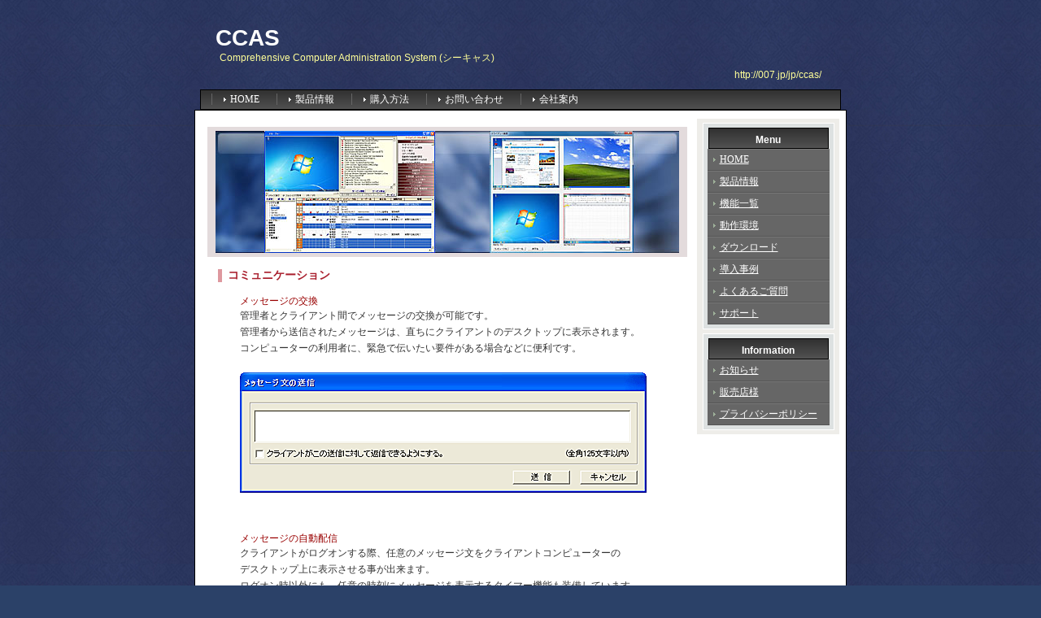

--- FILE ---
content_type: text/html
request_url: https://007.jp/jp/CCAS/ccas_guide_communication.html
body_size: 5170
content:
<!DOCTYPE html PUBLIC "-//W3C//DTD XHTML 1.0 Transitional//EN"
 "http://www.w3.org/TR/xhtml1/DTD/xhtml1-transitional.dtd">
<html xmlns="http://www.w3.org/1999/xhtml" xml:lang="ja" lang="ja">
<!--
+++++++++++++++++++++++++++++++++++++++++++++++++++++++++++++++++++++++++++++++
+++++++++++++++++++++++++++++++++++++++++++++++++++++++++++++++++++++++++++++++
-->
<head>
<title>CCAS － 総合システム管理ソフト</title>
<link rel="shortcut icon" href="wayd.ico">
<meta http-equiv="Content-Type" content="text/html; charset=shift_jis" />
<meta name="Keywords" content="CCAS,クライアント管理,監視,ネットワーク管理,教育機関" />
<meta name="Description" content="CCAS － 総合システム管理ソフトの製品情報です。" />
<link rel="stylesheet" href="style.css" type="text/css" />
<style type="text/css">
<!--
.style4 {
	font-family: "ＭＳ Ｐゴシック", Osaka, "ヒラギノ角ゴ Pro W3";
	font-size: 12px;
}
.style7 {color: #CCCCCC}
.style13 {
	font-family: Arial, Helvetica, sans-serif;
	font-size: 10px;
}
.style15 {font-family: "ＭＳ Ｐゴシック", Osaka, "ヒラギノ角ゴ Pro W3"; font-size: 12px; }
.style16 {
	color: #00F;
	font: bold;
	font-family: "ＭＳ Ｐゴシック", Osaka, "ヒラギノ角ゴ Pro W3";
	font-size: 14px;
}
.style19 {
	color: #000099;
	font: bold;
	font-family: "ＭＳ Ｐゴシック", Osaka, "ヒラギノ角ゴ Pro W3";
	font-size: 12px;
}
body {
	background-color: #2B4168;
}
-->
</style>
</head>
<body class="p_img">
<div id="header">
  <h1><a href="index.html">CCAS</a></h1>
  <div class="SubTitle" id="sub">Comprehensive Computer Administration System (シーキャス)</div>
<div class="SubTitle" id="sub2">http://007.jp/jp/ccas/</div></div>
<div id="nav">
  <ul class="style4">
    <li><a href="index.html" class="style4">HOME</a></li>
    <li><a href="ccas_top.html" class="style4">製品情報</a></li>
    <li><a href="purchase.html" class="style4">購入方法</a></li>
    <li><a href="contact.html" class="style4">お問い合わせ</a></li>
    <li><a href="company.html" class="style4">会社案内</a></li>
  </ul>
</div>
<div id="base">
  <div id="wrap">
    <div id="contents">
      <div id="c_pad">
        <div id="top_img">　<img src="img/ccastop.jpg" width="570" height="150" />　　 </div>
        <h3 class="style15">コミュニケーション</h3>
        <p><span class="style18">メッセージの交換</span><br />
          管理者とクライアント間でメッセージの交換が可能です。<br />
        管理者から送信されたメッセージは、直ちにクライアントのデスクトップに表示されます。<br />
        コンピューターの利用者に、緊急で伝いたい要件がある場合などに便利です。</p>
        <p><img src="Image/SendMessage.gif" width="500" height="148" /></p>
        <p><br />
          <br />
          <span class="style18">メッセージの自動配信</span><br />
          クライアントがログオンする際、任意のメッセージ文をクライアントコンピューターの<br />
          デスクトップ上に表示させる事が出来ます。<br />
          ログオン時以外にも、任意の時刻にメッセージを表示するタイマー機能も装備しています。<br />
          メッセージ文はコンピューターごと、又はユーザーごとに異なる内容を設定可能です。<br />
          また、表示する期間と時間を指定することも出来ます。<br />
          コンピューターの利用に関する案内や行事予定の通知など、多方面で活用されている<br />
          機能です。</p>
        <p><img src="Image/PCMes.gif" width="500" height="355" /><br />
          <br />
          <br />
        </p>
      </div>
    </div>
    <!--contents end-->
    <div id="side">
      <div class="side_box">
        <h3>Menu</h3>
        <ul class="style7">
          <li><a href="index.html" class="style4">HOME</a></li>
          <li><a href="ccas_top.html" class="style4">製品情報</a></li>
          <li><a href="ccas_feature.html" class="style4">機能一覧</a></li>
          <li><a href="ccas_env.html" class="style4">動作環境</a></li>
          <li><a href="ccas_download.html" class="style4">ダウンロード</a></li>
          <li><a href="ccas_userexample.html" class="style4">導入事例</a></li>
          <li><a href="ccas_faq.html" class="style4">よくあるご質問</a></li>
          <li><a href="ccas_support.html" class="style4">サポート</a></li>
        </ul>
      </div>
      <div class="side_box">
        <h3>Information</h3>
        <ul class="style7">
          <li><a href="information.html" class="style4">お知らせ</a></li>
          <li><a href="vendor.html" class="style4">販売店様</a></li>
          <li><a href="privacy.html" class="style4">プライバシーポリシー</a></li>
        </ul>
      </div>
    </div>
  </div>
  <div id="f_menu">
    <h3 class="style4">&nbsp;</h3>
    <ul class="style4">
      <li><a href="index.html" class="style4">>HOME</a></li>
      <li><a href="ccas_top.html" class="style4">>製品情報</a></li>
      <li><a href="purchase.html" class="style4">>購入方法</a></li>
      <li><a href="contact.html" class="style4">>お問い合わせ</a></li>
      <li><a href="company.html" class="style4">>会社案内</a></li>
    </ul>
  </div>
  <address class="style13">
  Copyright (C)  Japan Soft Land Inc, All rights reserved.
  </address>
</div>


</body>
</html>


--- FILE ---
content_type: text/css
request_url: https://007.jp/jp/CCAS/style.css
body_size: 10341
content:
* {
	color:#333333;
	padding:0;
	font-size: 10px;
	line-height: 140%;
	margin: 0;
	font-family: Arial, Helvetica, sans-serif;
	background-image: none;
}

body {
	background-color: #2B4168;
	background-image: url(img/bg2.png);
	background-repeat: repeat;
	background-attachment: fixed;
	background-position: center top;
	font-family: "繝偵Λ繧ｮ繝手ｧ偵ざ Pro W3", "Hiragino Kaku Gothic Pro", "繝｡繧､繝ｪ繧ｪ", Meiryo, Osaka, "�ｭ�ｳ �ｰ繧ｴ繧ｷ繝�け", "MS PGothic", sans-serif;
}

a {
	font-family: "繝偵Λ繧ｮ繝手ｧ偵ざ Pro W3", "Hiragino Kaku Gothic Pro", "繝｡繧､繝ｪ繧ｪ", Meiryo, Osaka, "�ｭ�ｳ �ｰ繧ｴ繧ｷ繝�け", "MS PGothic", sans-serif;
}

a:hover {
	text-decoration: none;
	font-family: "�ｭ�ｳ �ｰ繧ｴ繧ｷ繝�け", Osaka, "繝偵Λ繧ｮ繝手ｧ偵ざ Pro W3";
}

a img {
	border:none;
}

hr {
	clear: both;
	height: 1px;
}

strong {
	color: #394D4E;
}


.chui {
	font-size: 10px;
	color: #FF0000;
}


/*
繝吶�繧ｹ
-------------------------------------------------------------------*/
#base {
	width:800px;
	margin-right: auto;
	margin-left: auto;
	background-color: #FFFFFF;
	margin-top: 0px;
	border: 1px solid #000000;
}

#wrap {
	float: left;
	padding: 5px;
	margin-top: 5px;
}


/*
繝倥ャ繝繝ｼ
-------------------------------------------------------------------*/

#header {
	width:800px;
	height:110px;
	margin-right: auto;
	margin-left: auto;
	font-family: "繝偵Λ繧ｮ繝手ｧ偵ざ Pro W3", "Hiragino Kaku Gothic Pro", "繝｡繧､繝ｪ繧ｪ", Meiryo, Osaka, "�ｭ�ｳ �ｰ繧ｴ繧ｷ繝�け", "MS PGothic", sans-serif;
}


h1 a {
	display: block;
	text-decoration: none;
	width: 390px;
	margin-left: 25px;
	padding-top: 30px;
	font-size: 28px;
	line-height: 33px;
	color: #FFFFFF;
}

#header #sub {
	font-size: 12px;
	color: #FF9;
	margin-left: 30px;
	font-family: "繝偵Λ繧ｮ繝手ｧ偵ざ Pro W3", "Hiragino Kaku Gothic Pro", "繝｡繧､繝ｪ繧ｪ", Meiryo, Osaka, "�ｭ�ｳ �ｰ繧ｴ繧ｷ繝�け", "MS PGothic", sans-serif;
}

#header #sub2 {
	text-align: right;
	padding-right: 30px;
	font-size: 12px;
	padding-top: 5px;
	color: #FF9;
	font-family: "繝偵Λ繧ｮ繝手ｧ偵ざ Pro W3", "Hiragino Kaku Gothic Pro", "繝｡繧､繝ｪ繧ｪ", Meiryo, Osaka, "�ｭ�ｳ �ｰ繧ｴ繧ｷ繝�け", "MS PGothic", sans-serif;
}

/*繝翫ン繧ｲ繝ｼ繧ｷ繝ｧ繝ｳ
----------------------------------------------- */
#nav {
	padding: 3px;
	background-color: #333333;
	width: 780px;
	margin-right: auto;
	margin-left: auto;
	border: 1px solid #000000;
	background-image: url(img/nav.gif);
	background-repeat: repeat-x;
	font-size: 12px;
}

#nav ul {
	list-style-type:none;
	display: block;
	margin-left: 10px;
	font-family: "繝偵Λ繧ｮ繝手ｧ偵ざ Pro W3", "Hiragino Kaku Gothic Pro", "繝｡繧､繝ｪ繧ｪ", Meiryo, Osaka, "�ｭ�ｳ �ｰ繧ｴ繧ｷ繝�け", "MS PGothic", sans-serif;
	font-size: 12px;
  }
  

#nav li {
	display: inline;
  }
  
#nav li a {
	color: #FFFFFF;
	font-size: 12px;
	line-height: 17px;
	text-decoration: none;
	background-image: url(img/c_li.gif);
	background-repeat: no-repeat;
	background-position: 10px center;
	padding-left: 22px;
	padding-right: 18px;
	border-left-width: 1px;
	border-left-style: solid;
	border-left-color: #666666;
}

#nav a:hover {
	color: #000000;
	background-color: #CCCCCC;
	border-bottom-width: 1px;
	border-bottom-style: solid;
	border-bottom-color: #999999;
	font-size: 12px;
}


/*
繧ｳ繝ｳ繝�Φ繝�
-------------------------------------------------------------------*/

#contents {
	width:610px;
	float: left;
}

#contents p{
	padding-top: 5px;
	padding-bottom: 5px;
	margin-right: 30px;
	margin-left: 30px;
	line-height: 20px;
	padding-right: 10px;
	padding-left: 10px;
	margin-top: 10px;
	margin-bottom: 10px;
	font-family: "�ｭ�ｳ 繧ｴ繧ｷ繝�け", "MS Gothic", "Osaka�咲ｭ牙ｹ�", Osaka-mono, monospace;
	font-size: 12px;
	font-weight: normal;
}

#contents h2 {
	font-size: 16px;
	padding-left: 10px;
	color: #3F3F3F;
	margin-top: 10px;
	margin-bottom: 5px;
	margin-right: 10px;
	margin-left: 5px;
	font-weight: bold;
	border-left-width: 7px;
	border-left-style: solid;
	border-left-color: #E7727A;
	border-bottom-width: 1px;
	border-bottom-style: solid;
	border-bottom-color: #EAEAEA;
	padding-top: 2px;
	padding-bottom: 2px;
}


#contents h3 {
	font-size: 14px;
	border-left-width: 5px;
	border-left-style: solid;
	border-left-color: #DE989F;
	padding-left: 7px;
	color: #A91F2D;
	line-height: 16px;
	margin-top: 15px;
	margin-bottom: 10px;
	margin-left: 13px;
}

#contents h3 a {
	font-size: 14px;
}

#contents h4 {
	font-size: 12px;
	color: #C27274;
	line-height: 16px;
	margin-top: 15px;
	margin-bottom: 10px;
	margin-left: 25px;
}

#contents ul {
	margin-left: 30px;
	list-style-type: none;
}
#contents li a {
	font-size: 12px;
}


#contents #c_pad {
	padding: 10px;
	font-weight: bold;
}

#contents #c_pad p a {
	line-height: normal;
}

#contents #c_pad p strong {
	line-height: 20px;
	font-size: 12px;
}

#contents #top_img {
	padding-top: 5px;
	padding-bottom: 5px;
	background-color: #E3DBDC;
	background-image: url(img/top_img.jpg);
	background-repeat: no-repeat;
	background-position: center center;
	height: 150px;
}

#contents #c_pad #top_img p {
	font-size: 10px;
	color: #FBD7DB;
	background-image: none;
	margin-top: 50px;
	margin-left: 30px;
	margin-right: 30px;
}


#contents #c_pad .top_left {
	float: left;
	padding: 20px;
}

#contents #c_pad .p_img {
	text-align: center;
	padding-top: 10px;
	padding-bottom: 10px;
}

/*
繝��繝悶Ν
-------------------------------------------------------------------*/

#contents #c_pad table {
	width: 555px;
	margin-top: 5px;
	margin-right: auto;
	margin-bottom: 5px;
	margin-left: auto;
	font-size: 10px;
	font-weight: normal;
}
#contents #c_pad table td {
	padding: 5px;
	border: 1px solid #EAE8DF;
}
#contents #c_pad table th {
	background-color: #EFEDE7;
	padding: 7px;
}
#contents #c_pad form table th {
	width: 127px;
}

/*
繝代Φ縺上★繝ｪ繧ｹ繝�
-------------------------------------------------------------------*/
#contents #pan {
	padding: 5px;
	border-bottom-width: 1px;
	border-bottom-style: solid;
	border-bottom-color: #EAEAEA;
}
#contents #pan a {
	margin-right: 7px;
	margin-left: 7px;
}
#contents #pan strong {
	margin-left: 7px;
}

/*
繧ｵ繧､繝峨�繝｡繝九Η繝ｼ
-------------------------------------------------------------------*/
#side {
	float: left;
	width: 175px;
	background-color: #EEEDE9;
	margin-left: 2px;
}

#side li {
	list-style-type: none;
}

.side_box {
	padding-top: 2px;
	margin-bottom: 5px;
	width: 160px;
	margin-right: auto;
	margin-left: auto;
	margin-top: 5px;
	border: 1px solid #FFFFFF;
	background-color: #DDE1E1;
}

.side_box h3 {
	display: block;
	width: 146px;
	line-height: 20px;
	color: #FFFFFF;
	margin-right: auto;
	margin-left: auto;
	margin-bottom: 0px;
	margin-top: 3px;
	font-size: 12px;
	padding-top: 4px;
	text-align: center;
	background-color: #333333;
	background-image: url(img/nav.gif);
	background-repeat: repeat-x;
	border: 1px solid #000000;
}

.side_box ul {
	margin-bottom: 5px;
}

.side_box li a {
	display: block;
	width:120px;
	font-size: 12px;
	text-decoration:underline;
	color:#FFFFFF;
	line-height: 15px;
	margin-right: auto;
	margin-left: auto;
	padding-right: 15px;
	padding-left: 15px;
	padding-bottom: 5px;
	background-image:url(img/li.gif);
	background-repeat: no-repeat;
	background-color: #666666;
	padding-top: 5px;
	border-bottom-width: 1px;
	border-bottom-style: solid;
	border-bottom-color: #555555;
	background-position: 7px center;
	border-top-width: 1px;
	border-top-style: solid;
	border-top-color: #777777;
}


.side_box li a:hover {
	background-color: #FCF9E4;
	color: #000000;
	text-decoration: none;
	background-position: 8px;
}


#side img {
	border:none;
}

#side p {
	padding: 10px;
}

#side p a {
	font-size:10px;
	background-color: #E2DECF;
	display: block;
	padding: 10px;
	line-height: 15px;
	border: 2px solid #C6BCB0;
}


/*
繝輔ャ繧ｿ繝｡繝九Η繝ｼ
-------------------------------------------------------------------*/

#f_menu {
	clear: both;
	text-align: center;
	background-image: url(img/foot.jpg);
	background-repeat: repeat-x;
	border: 1px solid #E2E2DE;
	padding: 15px;
	background-color: #FAFAF8;
}
#f_menu li {
	list-style-type: none;
	display: inline;
	border-right-width: 1px;
	border-right-style: solid;
	border-right-color: #999999;
	padding-right: 5px;
	padding-left: 5px;
	font-size: 10px;
	line-height: 20px;
}
#f_menu ul {
	margin-top: 5px;
	margin-bottom: 5px;
	font-family: "繝偵Λ繧ｮ繝手ｧ偵ざ Pro W3", "Hiragino Kaku Gothic Pro", "繝｡繧､繝ｪ繧ｪ", Meiryo, Osaka, "�ｭ�ｳ �ｰ繧ｴ繧ｷ繝�け", "MS PGothic", sans-serif;
	font-size: 10px;
}
#f_menu li a {
	font-size: 12px;
	font-family: "繝偵Λ繧ｮ繝手ｧ偵ざ Pro W3", "Hiragino Kaku Gothic Pro", "繝｡繧､繝ｪ繧ｪ", Meiryo, Osaka, "�ｭ�ｳ �ｰ繧ｴ繧ｷ繝�け", "MS PGothic", sans-serif;
}

#f_menu p {
	font-size: 10px;
	color: #333333;
}

#f_menu #tmplby {
	font-size: 10px;
	color: #B19295;
}
#f_menu #tmplby a {
	font-size: 10px;
	color: #B19295;
}
/*
繧ｳ繝斐�繝ｩ繧､繝�
-------------------------------------------------------------------*/

address {
	font-style: normal;
	color: #FFFFFF;
	text-align: center;
	padding-top: 5px;
	padding-bottom: 5px;
	display: block;
	background-color: #333333;
	font-size: 10px;
}
.SubTitle {
	color: #FF9;
	font-family: "繝偵Λ繧ｮ繝手ｧ偵ざ Pro W3", "Hiragino Kaku Gothic Pro", "繝｡繧､繝ｪ繧ｪ", Meiryo, Osaka, "�ｭ�ｳ �ｰ繧ｴ繧ｷ繝�け", "MS PGothic", sans-serif;
	font-size: 10px;
}
.VersionHistory {
	font-family: "�ｭ�ｳ 繧ｴ繧ｷ繝�け", "MS Gothic", "Osaka�咲ｭ牙ｹ�", Osaka-mono, monospace;
	font-size: 12px;
	font-weight: normal;
}
.body_bold {
	font-weight: bold;
	font-family: "�ｭ�ｳ 繧ｴ繧ｷ繝�け", "MS Gothic", "Osaka�咲ｭ牙ｹ�", Osaka-mono, monospace;
	font-size: 12px;
}
.style17 {
	color: #FFF;
	font: bold;
	font-family: "�ｭ�ｳ �ｰ繧ｴ繧ｷ繝�け", Osaka, "繝偵Λ繧ｮ繝手ｧ偵ざ Pro W3";
	font-size: 12px;
}
.style18 {
	color: #900;
	font: bold;
	font-family: "�ｭ�ｳ �ｰ繧ｴ繧ｷ繝�け", Osaka, "繝偵Λ繧ｮ繝手ｧ偵ざ Pro W3";
	font-size: 12px;
}
